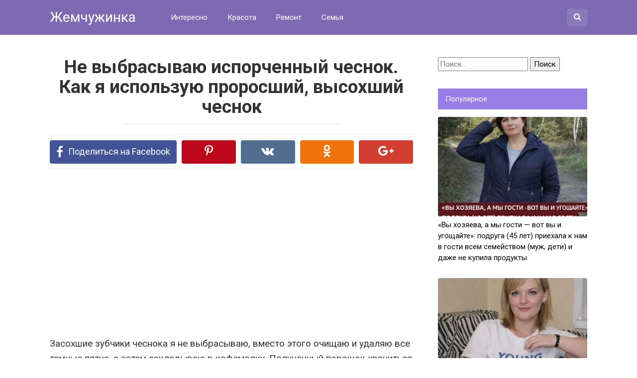

--- FILE ---
content_type: text/html; charset=UTF-8
request_url: https://jemchyjinka.online/2021/11/22/ne-vybrasyvayu-isporchennyj-chesnok-kak-ya-ispolzuyu-prorosshij-vysohshij-chesnok/
body_size: 14990
content:
<!DOCTYPE html>
<html lang="ru-RU">
<head>
<meta charset="UTF-8">
<meta name="viewport" content="width=device-width, initial-scale=1">

<meta name='robots' content='index, follow, max-image-preview:large, max-snippet:-1, max-video-preview:-1' />

	<!-- This site is optimized with the Yoast SEO plugin v23.6 - https://yoast.com/wordpress/plugins/seo/ -->
	<title>Не выбрасываю испорченный чеснок. Как я использую проросший, высохший чеснок</title>
	<meta name="description" content="Засохшие зубчики чеснока я не выбрасываю. Рассказываю, как его применяю" />
	<link rel="canonical" href="https://jemchyjinka.online/2021/11/22/ne-vybrasyvayu-isporchennyj-chesnok-kak-ya-ispolzuyu-prorosshij-vysohshij-chesnok/" />
	<meta property="og:locale" content="ru_RU" />
	<meta property="og:type" content="article" />
	<meta property="og:title" content="Не выбрасываю испорченный чеснок. Как я использую проросший, высохший чеснок" />
	<meta property="og:description" content="Засохшие зубчики чеснока я не выбрасываю. Рассказываю, как его применяю" />
	<meta property="og:url" content="https://jemchyjinka.online/2021/11/22/ne-vybrasyvayu-isporchennyj-chesnok-kak-ya-ispolzuyu-prorosshij-vysohshij-chesnok/" />
	<meta property="og:site_name" content="Жемчужинка" />
	<meta property="article:published_time" content="2021-11-22T17:41:48+00:00" />
	<meta property="article:modified_time" content="2021-11-22T17:42:00+00:00" />
	<meta property="og:image" content="https://jemchyjinka.online/wp-content/uploads/2021/11/16-21.jpg" />
	<meta property="og:image:width" content="1200" />
	<meta property="og:image:height" content="900" />
	<meta property="og:image:type" content="image/jpeg" />
	<meta name="author" content="Модератор" />
	<meta name="twitter:card" content="summary_large_image" />
	<meta name="twitter:label1" content="Написано автором" />
	<meta name="twitter:data1" content="Модератор" />
	<meta name="twitter:label2" content="Примерное время для чтения" />
	<meta name="twitter:data2" content="2 минуты" />
	<script type="application/ld+json" class="yoast-schema-graph">{"@context":"https://schema.org","@graph":[{"@type":"WebPage","@id":"https://jemchyjinka.online/2021/11/22/ne-vybrasyvayu-isporchennyj-chesnok-kak-ya-ispolzuyu-prorosshij-vysohshij-chesnok/","url":"https://jemchyjinka.online/2021/11/22/ne-vybrasyvayu-isporchennyj-chesnok-kak-ya-ispolzuyu-prorosshij-vysohshij-chesnok/","name":"Не выбрасываю испорченный чеснок. Как я использую проросший, высохший чеснок","isPartOf":{"@id":"https://jemchyjinka.online/#website"},"primaryImageOfPage":{"@id":"https://jemchyjinka.online/2021/11/22/ne-vybrasyvayu-isporchennyj-chesnok-kak-ya-ispolzuyu-prorosshij-vysohshij-chesnok/#primaryimage"},"image":{"@id":"https://jemchyjinka.online/2021/11/22/ne-vybrasyvayu-isporchennyj-chesnok-kak-ya-ispolzuyu-prorosshij-vysohshij-chesnok/#primaryimage"},"thumbnailUrl":"https://jemchyjinka.online/wp-content/uploads/2021/11/16-21.jpg","datePublished":"2021-11-22T17:41:48+00:00","dateModified":"2021-11-22T17:42:00+00:00","author":{"@id":"https://jemchyjinka.online/#/schema/person/654da2dd066007449284ac86c235e897"},"description":"Засохшие зубчики чеснока я не выбрасываю. Рассказываю, как его применяю","breadcrumb":{"@id":"https://jemchyjinka.online/2021/11/22/ne-vybrasyvayu-isporchennyj-chesnok-kak-ya-ispolzuyu-prorosshij-vysohshij-chesnok/#breadcrumb"},"inLanguage":"ru-RU","potentialAction":[{"@type":"ReadAction","target":["https://jemchyjinka.online/2021/11/22/ne-vybrasyvayu-isporchennyj-chesnok-kak-ya-ispolzuyu-prorosshij-vysohshij-chesnok/"]}]},{"@type":"ImageObject","inLanguage":"ru-RU","@id":"https://jemchyjinka.online/2021/11/22/ne-vybrasyvayu-isporchennyj-chesnok-kak-ya-ispolzuyu-prorosshij-vysohshij-chesnok/#primaryimage","url":"https://jemchyjinka.online/wp-content/uploads/2021/11/16-21.jpg","contentUrl":"https://jemchyjinka.online/wp-content/uploads/2021/11/16-21.jpg","width":1200,"height":900},{"@type":"BreadcrumbList","@id":"https://jemchyjinka.online/2021/11/22/ne-vybrasyvayu-isporchennyj-chesnok-kak-ya-ispolzuyu-prorosshij-vysohshij-chesnok/#breadcrumb","itemListElement":[{"@type":"ListItem","position":1,"name":"Главная страница","item":"https://jemchyjinka.online/"},{"@type":"ListItem","position":2,"name":"Не выбрасываю испорченный чеснок. Как я использую проросший, высохший чеснок"}]},{"@type":"WebSite","@id":"https://jemchyjinka.online/#website","url":"https://jemchyjinka.online/","name":"Жемчужинка","description":"Самое интересное и полезное для девушек и женщин","potentialAction":[{"@type":"SearchAction","target":{"@type":"EntryPoint","urlTemplate":"https://jemchyjinka.online/?s={search_term_string}"},"query-input":{"@type":"PropertyValueSpecification","valueRequired":true,"valueName":"search_term_string"}}],"inLanguage":"ru-RU"},{"@type":"Person","@id":"https://jemchyjinka.online/#/schema/person/654da2dd066007449284ac86c235e897","name":"Модератор","image":{"@type":"ImageObject","inLanguage":"ru-RU","@id":"https://jemchyjinka.online/#/schema/person/image/","url":"https://secure.gravatar.com/avatar/dc0bc07d93b07228384d9707387d0a1051fd92d1d9e0e8b02eff3ffe2ccd1694?s=96&d=mm&r=g","contentUrl":"https://secure.gravatar.com/avatar/dc0bc07d93b07228384d9707387d0a1051fd92d1d9e0e8b02eff3ffe2ccd1694?s=96&d=mm&r=g","caption":"Модератор"},"sameAs":["http://jemchyjinka.online"],"url":"https://jemchyjinka.online/author/jemchyjinka/"}]}</script>
	<!-- / Yoast SEO plugin. -->


<link rel='dns-prefetch' href='//fonts.googleapis.com' />
<link rel="alternate" title="oEmbed (JSON)" type="application/json+oembed" href="https://jemchyjinka.online/wp-json/oembed/1.0/embed?url=https%3A%2F%2Fjemchyjinka.online%2F2021%2F11%2F22%2Fne-vybrasyvayu-isporchennyj-chesnok-kak-ya-ispolzuyu-prorosshij-vysohshij-chesnok%2F" />
<link rel="alternate" title="oEmbed (XML)" type="text/xml+oembed" href="https://jemchyjinka.online/wp-json/oembed/1.0/embed?url=https%3A%2F%2Fjemchyjinka.online%2F2021%2F11%2F22%2Fne-vybrasyvayu-isporchennyj-chesnok-kak-ya-ispolzuyu-prorosshij-vysohshij-chesnok%2F&#038;format=xml" />
<style id='wp-img-auto-sizes-contain-inline-css' type='text/css'>
img:is([sizes=auto i],[sizes^="auto," i]){contain-intrinsic-size:3000px 1500px}
/*# sourceURL=wp-img-auto-sizes-contain-inline-css */
</style>
<style id='wp-block-library-inline-css' type='text/css'>
:root{--wp-block-synced-color:#7a00df;--wp-block-synced-color--rgb:122,0,223;--wp-bound-block-color:var(--wp-block-synced-color);--wp-editor-canvas-background:#ddd;--wp-admin-theme-color:#007cba;--wp-admin-theme-color--rgb:0,124,186;--wp-admin-theme-color-darker-10:#006ba1;--wp-admin-theme-color-darker-10--rgb:0,107,160.5;--wp-admin-theme-color-darker-20:#005a87;--wp-admin-theme-color-darker-20--rgb:0,90,135;--wp-admin-border-width-focus:2px}@media (min-resolution:192dpi){:root{--wp-admin-border-width-focus:1.5px}}.wp-element-button{cursor:pointer}:root .has-very-light-gray-background-color{background-color:#eee}:root .has-very-dark-gray-background-color{background-color:#313131}:root .has-very-light-gray-color{color:#eee}:root .has-very-dark-gray-color{color:#313131}:root .has-vivid-green-cyan-to-vivid-cyan-blue-gradient-background{background:linear-gradient(135deg,#00d084,#0693e3)}:root .has-purple-crush-gradient-background{background:linear-gradient(135deg,#34e2e4,#4721fb 50%,#ab1dfe)}:root .has-hazy-dawn-gradient-background{background:linear-gradient(135deg,#faaca8,#dad0ec)}:root .has-subdued-olive-gradient-background{background:linear-gradient(135deg,#fafae1,#67a671)}:root .has-atomic-cream-gradient-background{background:linear-gradient(135deg,#fdd79a,#004a59)}:root .has-nightshade-gradient-background{background:linear-gradient(135deg,#330968,#31cdcf)}:root .has-midnight-gradient-background{background:linear-gradient(135deg,#020381,#2874fc)}:root{--wp--preset--font-size--normal:16px;--wp--preset--font-size--huge:42px}.has-regular-font-size{font-size:1em}.has-larger-font-size{font-size:2.625em}.has-normal-font-size{font-size:var(--wp--preset--font-size--normal)}.has-huge-font-size{font-size:var(--wp--preset--font-size--huge)}.has-text-align-center{text-align:center}.has-text-align-left{text-align:left}.has-text-align-right{text-align:right}.has-fit-text{white-space:nowrap!important}#end-resizable-editor-section{display:none}.aligncenter{clear:both}.items-justified-left{justify-content:flex-start}.items-justified-center{justify-content:center}.items-justified-right{justify-content:flex-end}.items-justified-space-between{justify-content:space-between}.screen-reader-text{border:0;clip-path:inset(50%);height:1px;margin:-1px;overflow:hidden;padding:0;position:absolute;width:1px;word-wrap:normal!important}.screen-reader-text:focus{background-color:#ddd;clip-path:none;color:#444;display:block;font-size:1em;height:auto;left:5px;line-height:normal;padding:15px 23px 14px;text-decoration:none;top:5px;width:auto;z-index:100000}html :where(.has-border-color){border-style:solid}html :where([style*=border-top-color]){border-top-style:solid}html :where([style*=border-right-color]){border-right-style:solid}html :where([style*=border-bottom-color]){border-bottom-style:solid}html :where([style*=border-left-color]){border-left-style:solid}html :where([style*=border-width]){border-style:solid}html :where([style*=border-top-width]){border-top-style:solid}html :where([style*=border-right-width]){border-right-style:solid}html :where([style*=border-bottom-width]){border-bottom-style:solid}html :where([style*=border-left-width]){border-left-style:solid}html :where(img[class*=wp-image-]){height:auto;max-width:100%}:where(figure){margin:0 0 1em}html :where(.is-position-sticky){--wp-admin--admin-bar--position-offset:var(--wp-admin--admin-bar--height,0px)}@media screen and (max-width:600px){html :where(.is-position-sticky){--wp-admin--admin-bar--position-offset:0px}}

/*# sourceURL=wp-block-library-inline-css */
</style><style id='global-styles-inline-css' type='text/css'>
:root{--wp--preset--aspect-ratio--square: 1;--wp--preset--aspect-ratio--4-3: 4/3;--wp--preset--aspect-ratio--3-4: 3/4;--wp--preset--aspect-ratio--3-2: 3/2;--wp--preset--aspect-ratio--2-3: 2/3;--wp--preset--aspect-ratio--16-9: 16/9;--wp--preset--aspect-ratio--9-16: 9/16;--wp--preset--color--black: #000000;--wp--preset--color--cyan-bluish-gray: #abb8c3;--wp--preset--color--white: #ffffff;--wp--preset--color--pale-pink: #f78da7;--wp--preset--color--vivid-red: #cf2e2e;--wp--preset--color--luminous-vivid-orange: #ff6900;--wp--preset--color--luminous-vivid-amber: #fcb900;--wp--preset--color--light-green-cyan: #7bdcb5;--wp--preset--color--vivid-green-cyan: #00d084;--wp--preset--color--pale-cyan-blue: #8ed1fc;--wp--preset--color--vivid-cyan-blue: #0693e3;--wp--preset--color--vivid-purple: #9b51e0;--wp--preset--gradient--vivid-cyan-blue-to-vivid-purple: linear-gradient(135deg,rgb(6,147,227) 0%,rgb(155,81,224) 100%);--wp--preset--gradient--light-green-cyan-to-vivid-green-cyan: linear-gradient(135deg,rgb(122,220,180) 0%,rgb(0,208,130) 100%);--wp--preset--gradient--luminous-vivid-amber-to-luminous-vivid-orange: linear-gradient(135deg,rgb(252,185,0) 0%,rgb(255,105,0) 100%);--wp--preset--gradient--luminous-vivid-orange-to-vivid-red: linear-gradient(135deg,rgb(255,105,0) 0%,rgb(207,46,46) 100%);--wp--preset--gradient--very-light-gray-to-cyan-bluish-gray: linear-gradient(135deg,rgb(238,238,238) 0%,rgb(169,184,195) 100%);--wp--preset--gradient--cool-to-warm-spectrum: linear-gradient(135deg,rgb(74,234,220) 0%,rgb(151,120,209) 20%,rgb(207,42,186) 40%,rgb(238,44,130) 60%,rgb(251,105,98) 80%,rgb(254,248,76) 100%);--wp--preset--gradient--blush-light-purple: linear-gradient(135deg,rgb(255,206,236) 0%,rgb(152,150,240) 100%);--wp--preset--gradient--blush-bordeaux: linear-gradient(135deg,rgb(254,205,165) 0%,rgb(254,45,45) 50%,rgb(107,0,62) 100%);--wp--preset--gradient--luminous-dusk: linear-gradient(135deg,rgb(255,203,112) 0%,rgb(199,81,192) 50%,rgb(65,88,208) 100%);--wp--preset--gradient--pale-ocean: linear-gradient(135deg,rgb(255,245,203) 0%,rgb(182,227,212) 50%,rgb(51,167,181) 100%);--wp--preset--gradient--electric-grass: linear-gradient(135deg,rgb(202,248,128) 0%,rgb(113,206,126) 100%);--wp--preset--gradient--midnight: linear-gradient(135deg,rgb(2,3,129) 0%,rgb(40,116,252) 100%);--wp--preset--font-size--small: 13px;--wp--preset--font-size--medium: 20px;--wp--preset--font-size--large: 36px;--wp--preset--font-size--x-large: 42px;--wp--preset--spacing--20: 0.44rem;--wp--preset--spacing--30: 0.67rem;--wp--preset--spacing--40: 1rem;--wp--preset--spacing--50: 1.5rem;--wp--preset--spacing--60: 2.25rem;--wp--preset--spacing--70: 3.38rem;--wp--preset--spacing--80: 5.06rem;--wp--preset--shadow--natural: 6px 6px 9px rgba(0, 0, 0, 0.2);--wp--preset--shadow--deep: 12px 12px 50px rgba(0, 0, 0, 0.4);--wp--preset--shadow--sharp: 6px 6px 0px rgba(0, 0, 0, 0.2);--wp--preset--shadow--outlined: 6px 6px 0px -3px rgb(255, 255, 255), 6px 6px rgb(0, 0, 0);--wp--preset--shadow--crisp: 6px 6px 0px rgb(0, 0, 0);}:where(.is-layout-flex){gap: 0.5em;}:where(.is-layout-grid){gap: 0.5em;}body .is-layout-flex{display: flex;}.is-layout-flex{flex-wrap: wrap;align-items: center;}.is-layout-flex > :is(*, div){margin: 0;}body .is-layout-grid{display: grid;}.is-layout-grid > :is(*, div){margin: 0;}:where(.wp-block-columns.is-layout-flex){gap: 2em;}:where(.wp-block-columns.is-layout-grid){gap: 2em;}:where(.wp-block-post-template.is-layout-flex){gap: 1.25em;}:where(.wp-block-post-template.is-layout-grid){gap: 1.25em;}.has-black-color{color: var(--wp--preset--color--black) !important;}.has-cyan-bluish-gray-color{color: var(--wp--preset--color--cyan-bluish-gray) !important;}.has-white-color{color: var(--wp--preset--color--white) !important;}.has-pale-pink-color{color: var(--wp--preset--color--pale-pink) !important;}.has-vivid-red-color{color: var(--wp--preset--color--vivid-red) !important;}.has-luminous-vivid-orange-color{color: var(--wp--preset--color--luminous-vivid-orange) !important;}.has-luminous-vivid-amber-color{color: var(--wp--preset--color--luminous-vivid-amber) !important;}.has-light-green-cyan-color{color: var(--wp--preset--color--light-green-cyan) !important;}.has-vivid-green-cyan-color{color: var(--wp--preset--color--vivid-green-cyan) !important;}.has-pale-cyan-blue-color{color: var(--wp--preset--color--pale-cyan-blue) !important;}.has-vivid-cyan-blue-color{color: var(--wp--preset--color--vivid-cyan-blue) !important;}.has-vivid-purple-color{color: var(--wp--preset--color--vivid-purple) !important;}.has-black-background-color{background-color: var(--wp--preset--color--black) !important;}.has-cyan-bluish-gray-background-color{background-color: var(--wp--preset--color--cyan-bluish-gray) !important;}.has-white-background-color{background-color: var(--wp--preset--color--white) !important;}.has-pale-pink-background-color{background-color: var(--wp--preset--color--pale-pink) !important;}.has-vivid-red-background-color{background-color: var(--wp--preset--color--vivid-red) !important;}.has-luminous-vivid-orange-background-color{background-color: var(--wp--preset--color--luminous-vivid-orange) !important;}.has-luminous-vivid-amber-background-color{background-color: var(--wp--preset--color--luminous-vivid-amber) !important;}.has-light-green-cyan-background-color{background-color: var(--wp--preset--color--light-green-cyan) !important;}.has-vivid-green-cyan-background-color{background-color: var(--wp--preset--color--vivid-green-cyan) !important;}.has-pale-cyan-blue-background-color{background-color: var(--wp--preset--color--pale-cyan-blue) !important;}.has-vivid-cyan-blue-background-color{background-color: var(--wp--preset--color--vivid-cyan-blue) !important;}.has-vivid-purple-background-color{background-color: var(--wp--preset--color--vivid-purple) !important;}.has-black-border-color{border-color: var(--wp--preset--color--black) !important;}.has-cyan-bluish-gray-border-color{border-color: var(--wp--preset--color--cyan-bluish-gray) !important;}.has-white-border-color{border-color: var(--wp--preset--color--white) !important;}.has-pale-pink-border-color{border-color: var(--wp--preset--color--pale-pink) !important;}.has-vivid-red-border-color{border-color: var(--wp--preset--color--vivid-red) !important;}.has-luminous-vivid-orange-border-color{border-color: var(--wp--preset--color--luminous-vivid-orange) !important;}.has-luminous-vivid-amber-border-color{border-color: var(--wp--preset--color--luminous-vivid-amber) !important;}.has-light-green-cyan-border-color{border-color: var(--wp--preset--color--light-green-cyan) !important;}.has-vivid-green-cyan-border-color{border-color: var(--wp--preset--color--vivid-green-cyan) !important;}.has-pale-cyan-blue-border-color{border-color: var(--wp--preset--color--pale-cyan-blue) !important;}.has-vivid-cyan-blue-border-color{border-color: var(--wp--preset--color--vivid-cyan-blue) !important;}.has-vivid-purple-border-color{border-color: var(--wp--preset--color--vivid-purple) !important;}.has-vivid-cyan-blue-to-vivid-purple-gradient-background{background: var(--wp--preset--gradient--vivid-cyan-blue-to-vivid-purple) !important;}.has-light-green-cyan-to-vivid-green-cyan-gradient-background{background: var(--wp--preset--gradient--light-green-cyan-to-vivid-green-cyan) !important;}.has-luminous-vivid-amber-to-luminous-vivid-orange-gradient-background{background: var(--wp--preset--gradient--luminous-vivid-amber-to-luminous-vivid-orange) !important;}.has-luminous-vivid-orange-to-vivid-red-gradient-background{background: var(--wp--preset--gradient--luminous-vivid-orange-to-vivid-red) !important;}.has-very-light-gray-to-cyan-bluish-gray-gradient-background{background: var(--wp--preset--gradient--very-light-gray-to-cyan-bluish-gray) !important;}.has-cool-to-warm-spectrum-gradient-background{background: var(--wp--preset--gradient--cool-to-warm-spectrum) !important;}.has-blush-light-purple-gradient-background{background: var(--wp--preset--gradient--blush-light-purple) !important;}.has-blush-bordeaux-gradient-background{background: var(--wp--preset--gradient--blush-bordeaux) !important;}.has-luminous-dusk-gradient-background{background: var(--wp--preset--gradient--luminous-dusk) !important;}.has-pale-ocean-gradient-background{background: var(--wp--preset--gradient--pale-ocean) !important;}.has-electric-grass-gradient-background{background: var(--wp--preset--gradient--electric-grass) !important;}.has-midnight-gradient-background{background: var(--wp--preset--gradient--midnight) !important;}.has-small-font-size{font-size: var(--wp--preset--font-size--small) !important;}.has-medium-font-size{font-size: var(--wp--preset--font-size--medium) !important;}.has-large-font-size{font-size: var(--wp--preset--font-size--large) !important;}.has-x-large-font-size{font-size: var(--wp--preset--font-size--x-large) !important;}
/*# sourceURL=global-styles-inline-css */
</style>

<style id='classic-theme-styles-inline-css' type='text/css'>
/*! This file is auto-generated */
.wp-block-button__link{color:#fff;background-color:#32373c;border-radius:9999px;box-shadow:none;text-decoration:none;padding:calc(.667em + 2px) calc(1.333em + 2px);font-size:1.125em}.wp-block-file__button{background:#32373c;color:#fff;text-decoration:none}
/*# sourceURL=/wp-includes/css/classic-themes.min.css */
</style>
<link rel='stylesheet' id='contact-form-7-css' href='https://jemchyjinka.online/wp-content/plugins/contact-form-7/includes/css/styles.css?ver=5.5.6' type='text/css' media='all' />
<link rel='stylesheet' id='google-fonts-css' href='https://fonts.googleapis.com/css?family=Roboto%3A400%2C400i%2C700&#038;subset=cyrillic&#038;ver=6.9' type='text/css' media='all' />
<link rel='stylesheet' id='revelation-style-css' href='https://jemchyjinka.online/wp-content/themes/yelly/css/style.min.css?ver=2.7.1' type='text/css' media='all' />
<link rel='stylesheet' id='wp-color-picker-css' href='https://jemchyjinka.online/wp-admin/css/color-picker.min.css?ver=6.9' type='text/css' media='all' />
<script type="text/javascript" src="https://jemchyjinka.online/wp-includes/js/jquery/jquery.min.js?ver=3.7.1" id="jquery-core-js"></script>
<script type="text/javascript" src="https://jemchyjinka.online/wp-includes/js/jquery/jquery-migrate.min.js?ver=3.4.1" id="jquery-migrate-js"></script>
<link rel="https://api.w.org/" href="https://jemchyjinka.online/wp-json/" /><link rel="alternate" title="JSON" type="application/json" href="https://jemchyjinka.online/wp-json/wp/v2/posts/20453" />			<meta property="fb:pages" content="1268875239809465 " />
							<meta property="ia:markup_url" content="https://jemchyjinka.online/2021/11/22/ne-vybrasyvayu-isporchennyj-chesnok-kak-ya-ispolzuyu-prorosshij-vysohshij-chesnok/?ia_markup=1" />
				<style>body { font-family: "Roboto", Arial, "Helvetica Neue", Helvetica, Arial, sans-serif; }.entry-content h1, .entry-content h2, .entry-content h3, .entry-content h4, .entry-content h5, .entry-content h6, .entry-image__title h1, .entry-title { font-family: "Roboto", Arial, "Helvetica Neue", Helvetica, Arial, sans-serif; }@media (min-width: 576px) { .entry-content { font-size: 19px;} }@media (min-width: 768px) { .post-box .entry-title { font-size: 23px;} }@media (min-width: 768px) { .related-articles .post-box .entry-title { font-size: 23px;} }@media (min-width: 576px) { .entry-content { line-height: 1.6;} }.page-links a, .pagination .nav-links .page-numbers, .widget-title, .entry-content ul li:before { background-color: #9b7de8;}.menu-wide .menu-toggle { border-color: #9b7de8; } .menu-wide .menu-toggle:after { background: #9b7de8; }.site-header, .main-navigation .sub-menu, .menu-wide {background:#7c6bb2;}.site-header,.main-navigation ul li a, .site-header,.main-navigation ul li a, .header-search .fa {color:#ffffff;}.header-search input {box-shadow: 0 0 1px #ffffff;}.main-navigation ul li.menu-item-has-children:after {border-color: #ffffff transparent transparent transparent;}a:hover, a:focus, a:active, .spanlink:hover, .comment-reply-link:hover, .pseudo-link:hover { color: #012077;}.site-footer {background:#625791;}.site-footer, .site-footer a {color:#ffffff;}</style><style>.wp-block-gallery.is-cropped .blocks-gallery-item picture{height:100%;width:100%;}</style><link rel="icon" href="https://jemchyjinka.online/wp-content/uploads/2021/01/cropped-1-1-32x32.jpg" sizes="32x32" />
<link rel="icon" href="https://jemchyjinka.online/wp-content/uploads/2021/01/cropped-1-1-192x192.jpg" sizes="192x192" />
<link rel="apple-touch-icon" href="https://jemchyjinka.online/wp-content/uploads/2021/01/cropped-1-1-180x180.jpg" />
<meta name="msapplication-TileImage" content="https://jemchyjinka.online/wp-content/uploads/2021/01/cropped-1-1-270x270.jpg" />

<style>.page-links { 
overflow: hidden; 
text-align: center; 
margin: 10px 0; 
} 
.page-links a { 
background: #343c55 none repeat scroll 0 0; 
color: #fff; 
padding: 10px; 
display: inline-block; 
}
</style><meta name="yandex-verification" content="56e2793649d45fd6" />
<meta name="google-site-verification" content="F1gfuI23FshG-oZVzIGYFSymioP7jcGuh44OcV-PjI0" />
<meta property="fb:pages" content="1268875239809465" />
<script data-ad-client="ca-pub-2367196987428562" async src="https://pagead2.googlesyndication.com/pagead/js/adsbygoogle.js"></script>
<meta name="yandex-verification" content="d0246c59b4e68376" />
<!-- Yandex.Metrika counter -->
<script type="text/javascript" >
   (function(m,e,t,r,i,k,a){m[i]=m[i]||function(){(m[i].a=m[i].a||[]).push(arguments)};
   m[i].l=1*new Date();k=e.createElement(t),a=e.getElementsByTagName(t)[0],k.async=1,k.src=r,a.parentNode.insertBefore(k,a)})
   (window, document, "script", "https://mc.yandex.ru/metrika/tag.js", "ym");

   ym(86875819, "init", {
        clickmap:true,
        trackLinks:true,
        accurateTrackBounce:true
   });
</script>
<noscript><div><img src="https://mc.yandex.ru/watch/86875819" style="position:absolute; left:-9999px;" alt="" /></div></noscript>
<!-- /Yandex.Metrika counter --></head>

<body class="wp-singular post-template-default single single-post postid-20453 single-format-standard wp-theme-yelly">


<a class="skip-link screen-reader-text" href="#main">Перейти к контенту</a>

<div id="fb-root"></div>
<script>(function(d, s, id) {
  var js, fjs = d.getElementsByTagName(s)[0];
  if (d.getElementById(id)) return;
  js = d.createElement(s); js.id = id;
  js.src = "//connect.facebook.net/ru_RU/sdk.js#xfbml=1&version=v2.7";
  fjs.parentNode.insertBefore(js, fjs);
}(document, 'script', 'facebook-jssdk'));</script>




<header id="masthead" class="site-header">
    <div class="site">
        <div class="site-branding">

                            <p class="site-title"><a href="https://jemchyjinka.online/" rel="home">Жемчужинка</a></p>
                        </div><!-- .site-branding -->

        <div class="menu-toggle"></div>
        <nav id="site-navigation" class="main-navigation">
            <div class="menu-menyu-verhnee-container"><ul id="primary-menu" class="menu"><li id="menu-item-24" class="menu-item menu-item-type-taxonomy menu-item-object-category current-post-ancestor current-menu-parent current-post-parent menu-item-24"><a href="https://jemchyjinka.online/category/interesno/">Интересно</a></li>
<li id="menu-item-25" class="menu-item menu-item-type-taxonomy menu-item-object-category menu-item-25"><a href="https://jemchyjinka.online/category/krasota/">Красота</a></li>
<li id="menu-item-26" class="menu-item menu-item-type-taxonomy menu-item-object-category menu-item-26"><a href="https://jemchyjinka.online/category/remont/">Ремонт</a></li>
<li id="menu-item-27" class="menu-item menu-item-type-taxonomy menu-item-object-category menu-item-27"><a href="https://jemchyjinka.online/category/semya/">Семья</a></li>
</ul></div>        </nav><!-- #site-navigation -->
		
                <div class="header-search">

            <form role="search" method="get" id="searchform" action="https://jemchyjinka.online/" >
                <input type="text" value="" name="s" id="s" />
                <button type="submit"><span class="fa fa-search"></span></button>
            </form>

        </div>
            </div>
</header><!-- #masthead -->



<div id="page" class="site">

    	
	
	<div id="content" class="site-content">

	<div id="primary" class="content-area">
		<main id="main" class="site-main" itemscope itemtype="http://schema.org/Article">

			
			
<article id="post-20453" class="post-20453 post type-post status-publish format-standard has-post-thumbnail  category-interesno">
	<header class="entry-header">
				<h1 class="entry-title post-title" itemprop="headline">Не выбрасываю испорченный чеснок. Как я использую проросший, высохший чеснок</h1>		
		
	</header><!-- .entry-header -->

    		<div class="b-sharing"><div class="b-sharing__button b-sharing--facebook js-share-link main" data-uri="http://www.facebook.com/sharer.php?u=https://jemchyjinka.online/2021/11/22/ne-vybrasyvayu-isporchennyj-chesnok-kak-ya-ispolzuyu-prorosshij-vysohshij-chesnok/"><i></i><span>Поделиться на Facebook</span></div><div class="b-sharing__button b-sharing--pinterest js-share-link" data-uri="https://www.pinterest.com/pin/create/button/?url=https://jemchyjinka.online/2021/11/22/ne-vybrasyvayu-isporchennyj-chesnok-kak-ya-ispolzuyu-prorosshij-vysohshij-chesnok/&media=https://jemchyjinka.online/wp-content/uploads/2021/11/16-21-345x230.jpg&description=Не выбрасываю испорченный чеснок. Как я использую проросший, высохший чеснок - Жемчужинка"><i></i><span>Поделиться в Pinterest</span></div><div class="b-sharing__button b-sharing--vk js-share-link" data-uri="http://vk.com/share.php?url=https://jemchyjinka.online/2021/11/22/ne-vybrasyvayu-isporchennyj-chesnok-kak-ya-ispolzuyu-prorosshij-vysohshij-chesnok/"><i></i><span>Поделиться в ВК</span></div><div class="b-sharing__button b-sharing--ok js-share-link" data-uri="https://connect.ok.ru/offer?url=https://jemchyjinka.online/2021/11/22/ne-vybrasyvayu-isporchennyj-chesnok-kak-ya-ispolzuyu-prorosshij-vysohshij-chesnok/"><i></i><span>Поделиться в ОК</span></div><div class="b-sharing__button b-sharing--gp js-share-link" data-uri="https://plus.google.com/share?url=https://jemchyjinka.online/2021/11/22/ne-vybrasyvayu-isporchennyj-chesnok-kak-ya-ispolzuyu-prorosshij-vysohshij-chesnok/"><i></i><span>Поделиться в Google Plus</span></div></div>
    

	<div class="r-bl"><script async src="//pagead2.googlesyndication.com/pagead/js/adsbygoogle.js"></script>
<!-- ВерхЖемчМБ -->
<ins class="adsbygoogle"
     style="display:block"
     data-ad-client="ca-pub-2367196987428562"
     data-ad-slot="3986123931"
     data-ad-format="auto"></ins>
<script>
(adsbygoogle = window.adsbygoogle || []).push({});
</script></div>
	
	<div class="entry-content" itemprop="articleBody">
		<p>Засохшие зубчики чеснока я не выбрасываю, вместо этого очищаю и удаляю все темные пятна, а затем закладываю в кофемолку. Полученный порошок храниться в полно закрытой банке и хорошо подходит в качестве приправы к мясным блюдам. Сохранять такой чесночный порошок можно несколько месяцев, главное, чтобы тара была плотно закрыта и в нее не попадала влага.</p>
<p><picture><source srcset="https://jemchyjinka.online/wp-content/uploads/2021/11/16-21-500x375.jpg.webp 500w, https://jemchyjinka.online/wp-content/uploads/2021/11/16-21-1024x768.jpg.webp 1024w, https://jemchyjinka.online/wp-content/uploads/2021/11/16-21-768x576.jpg.webp 768w, https://jemchyjinka.online/wp-content/uploads/2021/11/16-21.jpg.webp 1200w" sizes='(max-width: 500px) 100vw, 500px' type="image/webp"><img fetchpriority="high" decoding="async" class="alignnone size-medium wp-image-20454" src="https://jemchyjinka.online/wp-content/uploads/2021/11/16-21-500x375.jpg" alt="" width="500" height="375" srcset="https://jemchyjinka.online/wp-content/uploads/2021/11/16-21-500x375.jpg 500w, https://jemchyjinka.online/wp-content/uploads/2021/11/16-21-1024x768.jpg 1024w, https://jemchyjinka.online/wp-content/uploads/2021/11/16-21-768x576.jpg 768w, https://jemchyjinka.online/wp-content/uploads/2021/11/16-21.jpg 1200w" sizes="(max-width: 500px) 100vw, 500px" data-eio="p" /></picture></p>
<p>Перерабатываю я и тот чеснок, который только начал портиться – появились пятнышки или начали прорастать зеленые перышки. Я убираю все испорченные кусочки, а сами зубчики тонко режу и раскладываю на пергамент. Подготовленный чеснок нужно отправить в сухое, а в идеале еще и темное место, чтобы он полностью высок. Такие кусочки также храню в плотно закрытой банке и добавляю в еду в процессе готовки.</p>
<p><picture><source srcset="https://jemchyjinka.online/wp-content/uploads/2021/11/17-20-500x375.jpg.webp 500w, https://jemchyjinka.online/wp-content/uploads/2021/11/17-20-1024x768.jpg.webp 1024w, https://jemchyjinka.online/wp-content/uploads/2021/11/17-20-768x576.jpg.webp 768w, https://jemchyjinka.online/wp-content/uploads/2021/11/17-20.jpg.webp 1200w" sizes='(max-width: 500px) 100vw, 500px' type="image/webp"><img decoding="async" class="alignnone size-medium wp-image-20455" src="https://jemchyjinka.online/wp-content/uploads/2021/11/17-20-500x375.jpg" alt="" width="500" height="375" srcset="https://jemchyjinka.online/wp-content/uploads/2021/11/17-20-500x375.jpg 500w, https://jemchyjinka.online/wp-content/uploads/2021/11/17-20-1024x768.jpg 1024w, https://jemchyjinka.online/wp-content/uploads/2021/11/17-20-768x576.jpg 768w, https://jemchyjinka.online/wp-content/uploads/2021/11/17-20.jpg 1200w" sizes="(max-width: 500px) 100vw, 500px" data-eio="p" /></picture></p><div class="r-bl r-bl--after-p"><script async src="//pagead2.googlesyndication.com/pagead/js/adsbygoogle.js"></script>
<!-- ЦЕНТР ПК ЖЕМЧУЖИНА -->
<ins class="adsbygoogle"
     style="display:inline-block;width:336px;height:280px"
     data-ad-client="ca-pub-2367196987428562"
     data-ad-slot="1476078487"></ins>
<script>
(adsbygoogle = window.adsbygoogle || []).push({});
</script></div>
<p>Можно воспользоваться и другим методом – подпорченные зубчики чеснока очистить и обработать, перемешать с травами, перцем, лаврушкой и сложить в банку, заполнив ее растительным маслом. Емкость нужно плотно закрыть и убрать в холодильник. Через несколько дней масло пропитается ароматами и станет отличной заправкой для салатов, вареников, картофеля.</p>
<p><picture><source srcset="https://jemchyjinka.online/wp-content/uploads/2021/11/18-15-500x375.jpg.webp 500w, https://jemchyjinka.online/wp-content/uploads/2021/11/18-15-1024x768.jpg.webp 1024w, https://jemchyjinka.online/wp-content/uploads/2021/11/18-15-768x576.jpg.webp 768w, https://jemchyjinka.online/wp-content/uploads/2021/11/18-15.jpg.webp 1200w" sizes='(max-width: 500px) 100vw, 500px' type="image/webp"><img decoding="async" class="alignnone size-medium wp-image-20456" src="https://jemchyjinka.online/wp-content/uploads/2021/11/18-15-500x375.jpg" alt="" width="500" height="375" srcset="https://jemchyjinka.online/wp-content/uploads/2021/11/18-15-500x375.jpg 500w, https://jemchyjinka.online/wp-content/uploads/2021/11/18-15-1024x768.jpg 1024w, https://jemchyjinka.online/wp-content/uploads/2021/11/18-15-768x576.jpg 768w, https://jemchyjinka.online/wp-content/uploads/2021/11/18-15.jpg 1200w" sizes="(max-width: 500px) 100vw, 500px" data-eio="p" /></picture></p>
<p>В холодильнике чеснок можно хранить и без масла, для этого подпорченные зубчики очищаются, измельчаются, лучше с применением блендера, складываются в плотно закрывающуюся тару и хранятся в холодильнике или морозилке.</p>	</div><!-- .entry-content -->

    </article><!-- #post-## -->

<meta itemprop="author" content="Модератор"/>
<meta itemprop="datePublished" content="2021-11-22T19:41:48+02:00"/>
<meta itemscope itemprop="mainEntityOfPage" itemType="https://schema.org/WebPage" itemid="https://jemchyjinka.online/2021/11/22/ne-vybrasyvayu-isporchennyj-chesnok-kak-ya-ispolzuyu-prorosshij-vysohshij-chesnok/" content="Не выбрасываю испорченный чеснок. Как я использую проросший, высохший чеснок">
<meta itemprop="dateModified" content="2021-11-22">



<div class="r-bl"><script async src="//pagead2.googlesyndication.com/pagead/js/adsbygoogle.js"></script>
<!-- НизСтЖемМОБ -->
<ins class="adsbygoogle"
     style="display:block"
     data-ad-client="ca-pub-2367196987428562"
     data-ad-slot="4712650734"
     data-ad-format="auto"></ins>
<script>
(adsbygoogle = window.adsbygoogle || []).push({});
</script></div>





    <div class="b-sharing"><div class="b-sharing__button b-sharing--facebook js-share-link main" data-uri="http://www.facebook.com/sharer.php?u=https://jemchyjinka.online/2021/11/22/ne-vybrasyvayu-isporchennyj-chesnok-kak-ya-ispolzuyu-prorosshij-vysohshij-chesnok/"><i></i><span>Поделиться на Facebook</span></div><div class="b-sharing__button b-sharing--pinterest js-share-link" data-uri="https://www.pinterest.com/pin/create/button/?url=https://jemchyjinka.online/2021/11/22/ne-vybrasyvayu-isporchennyj-chesnok-kak-ya-ispolzuyu-prorosshij-vysohshij-chesnok/&media=https://jemchyjinka.online/wp-content/uploads/2021/11/16-21-345x230.jpg&description=Не выбрасываю испорченный чеснок. Как я использую проросший, высохший чеснок - Жемчужинка"><i></i><span>Поделиться в Pinterest</span></div><div class="b-sharing__button b-sharing--vk js-share-link" data-uri="http://vk.com/share.php?url=https://jemchyjinka.online/2021/11/22/ne-vybrasyvayu-isporchennyj-chesnok-kak-ya-ispolzuyu-prorosshij-vysohshij-chesnok/"><i></i><span>Поделиться в ВК</span></div><div class="b-sharing__button b-sharing--ok js-share-link" data-uri="https://connect.ok.ru/offer?url=https://jemchyjinka.online/2021/11/22/ne-vybrasyvayu-isporchennyj-chesnok-kak-ya-ispolzuyu-prorosshij-vysohshij-chesnok/"><i></i><span>Поделиться в ОК</span></div><div class="b-sharing__button b-sharing--gp js-share-link" data-uri="https://plus.google.com/share?url=https://jemchyjinka.online/2021/11/22/ne-vybrasyvayu-isporchennyj-chesnok-kak-ya-ispolzuyu-prorosshij-vysohshij-chesnok/"><i></i><span>Поделиться в Google Plus</span></div></div>







<div class="related-articles posts-box">
<article id="post-18669" class="post-box post-18669 post type-post status-publish format-standard has-post-thumbnail  category-interesno" itemscope itemtype="http://schema.org/BlogPosting">
    <a href="https://jemchyjinka.online/2021/11/06/muzh-nastoyashhij-egoist-on-sedaet-vsyu-edu-v-dome-nichego-ne-ostavlyaya-dazhe-rebenku/" itemprop="url">
					<div class="entry-image">

					<picture><source srcset="https://jemchyjinka.online/wp-content/uploads/2021/11/3-13-345x230.jpg.webp"  type="image/webp"><img width="345" height="230" src="https://jemchyjinka.online/wp-content/uploads/2021/11/3-13-345x230.jpg" class="attachment-thumbnail size-thumbnail wp-post-image" alt="" itemprop="image" decoding="async" loading="lazy" data-eio="p" /></picture>
					<div class="post-box__meta">
												<span itemprop="articleSection">Интересно</span>
											</div>
			</div>
		
		<header class="entry-header">
			<h2 class="entry-title"><span itemprop="headline">Муж – настоящий эгоист. Он съедает всю еду в доме, ничего не оставляя даже ребенку</span></h2>		</header><!-- .entry-header -->
    </a>
        
    	
	        <meta itemprop="articleBody" content="&#8212; Дима, куда пропали все бананы? – спрашиваю у супруга. &#8212; Я..."/>
    	<meta itemprop="author" content="Модератор"/>
	<meta itemscope itemprop="mainEntityOfPage" itemType="https://schema.org/WebPage" itemid="https://jemchyjinka.online/2021/11/06/muzh-nastoyashhij-egoist-on-sedaet-vsyu-edu-v-dome-nichego-ne-ostavlyaya-dazhe-rebenku/"/>
	<meta itemprop="dateModified" content="2021-11-06"/>
	<meta itemprop="datePublished" content="2021-11-06T17:28:15+02:00"/>
</article><!-- #post-## -->

<article id="post-72381" class="post-box post-72381 post type-post status-publish format-standard has-post-thumbnail  category-interesno" itemscope itemtype="http://schema.org/BlogPosting">
    <a href="https://jemchyjinka.online/2025/03/16/yakij-termin-pridatnosti-benzinu-ta-dizelnogo-palnogo-i-yaki-naslidki-vikoristannya-prostrochenogo-palnogo/" itemprop="url">
					<div class="entry-image">

					<picture><source srcset="https://jemchyjinka.online/wp-content/uploads/2025/03/scale_1200-5-18-345x230.jpg.webp"  type="image/webp"><img width="345" height="230" src="https://jemchyjinka.online/wp-content/uploads/2025/03/scale_1200-5-18-345x230.jpg" class="attachment-thumbnail size-thumbnail wp-post-image" alt="" itemprop="image" decoding="async" loading="lazy" data-eio="p" /></picture>
					<div class="post-box__meta">
												<span itemprop="articleSection">Интересно</span>
											</div>
			</div>
		
		<header class="entry-header">
			<h2 class="entry-title"><span itemprop="headline">Який термін придатності бензину та дизельного пального і які наслідки використання простроченого пального?</span></h2>		</header><!-- .entry-header -->
    </a>
        
    	
	        <meta itemprop="articleBody" content="Термін зберігання пального – важливий фактор, що впливає на стабільну роботу двигуна,..."/>
    	<meta itemprop="author" content="Модератор"/>
	<meta itemscope itemprop="mainEntityOfPage" itemType="https://schema.org/WebPage" itemid="https://jemchyjinka.online/2025/03/16/yakij-termin-pridatnosti-benzinu-ta-dizelnogo-palnogo-i-yaki-naslidki-vikoristannya-prostrochenogo-palnogo/"/>
	<meta itemprop="dateModified" content="2025-03-16"/>
	<meta itemprop="datePublished" content="2025-03-16T19:44:36+02:00"/>
</article><!-- #post-## -->

<article id="post-53054" class="post-box post-53054 post type-post status-publish format-standard has-post-thumbnail  category-interesno" itemscope itemtype="http://schema.org/BlogPosting">
    <a href="https://jemchyjinka.online/2023/12/27/vsya-pravda-o-lichnoj-zhenskoj-gigiene-v-sssr-kto-skazal-chto-nichego-u-nas-ne-bylo-rasskazyvayu/" itemprop="url">
					<div class="entry-image">

					<picture><source srcset="https://jemchyjinka.online/wp-content/uploads/2023/12/scale_1200-52-345x230.jpeg.webp"  type="image/webp"><img width="345" height="230" src="https://jemchyjinka.online/wp-content/uploads/2023/12/scale_1200-52-345x230.jpeg" class="attachment-thumbnail size-thumbnail wp-post-image" alt="" itemprop="image" decoding="async" loading="lazy" data-eio="p" /></picture>
					<div class="post-box__meta">
												<span itemprop="articleSection">Интересно</span>
											</div>
			</div>
		
		<header class="entry-header">
			<h2 class="entry-title"><span itemprop="headline">Вся правда о личной женской гигиене в СССР: кто сказал, что ничего у нас не было? Рассказываю</span></h2>		</header><!-- .entry-header -->
    </a>
        
    	
	        <meta itemprop="articleBody" content="Я часто сталкиваюсь с мнением, что во времена СССР условия гигиены были..."/>
    	<meta itemprop="author" content="Модератор"/>
	<meta itemscope itemprop="mainEntityOfPage" itemType="https://schema.org/WebPage" itemid="https://jemchyjinka.online/2023/12/27/vsya-pravda-o-lichnoj-zhenskoj-gigiene-v-sssr-kto-skazal-chto-nichego-u-nas-ne-bylo-rasskazyvayu/"/>
	<meta itemprop="dateModified" content="2023-12-27"/>
	<meta itemprop="datePublished" content="2023-12-27T06:28:38+02:00"/>
</article><!-- #post-## -->

<article id="post-15065" class="post-box post-15065 post type-post status-publish format-standard has-post-thumbnail  category-interesno" itemscope itemtype="http://schema.org/BlogPosting">
    <a href="https://jemchyjinka.online/2021/09/11/synok-u-nas-na-drova-net-deneg-a-zima-ne-za-gorami-u-menya-net-ya-telefon-dorogoj-kupil/" itemprop="url">
					<div class="entry-image">

					<picture><source srcset="https://jemchyjinka.online/wp-content/uploads/2021/09/Screenshot_8-5-345x230.jpg.webp"  type="image/webp"><img width="345" height="230" src="https://jemchyjinka.online/wp-content/uploads/2021/09/Screenshot_8-5-345x230.jpg" class="attachment-thumbnail size-thumbnail wp-post-image" alt="" itemprop="image" decoding="async" loading="lazy" data-eio="p" /></picture>
					<div class="post-box__meta">
												<span itemprop="articleSection">Интересно</span>
											</div>
			</div>
		
		<header class="entry-header">
			<h2 class="entry-title"><span itemprop="headline">&#171;Сынок, у нас на дрова нет денег, а зима не за горами&#187;. &#8212; У меня нет, я телефон дорогой купил</span></h2>		</header><!-- .entry-header -->
    </a>
        
    	
	        <meta itemprop="articleBody" content="С мужем мы поженились, когда нам было почти по 30. В течение..."/>
    	<meta itemprop="author" content="Модератор"/>
	<meta itemscope itemprop="mainEntityOfPage" itemType="https://schema.org/WebPage" itemid="https://jemchyjinka.online/2021/09/11/synok-u-nas-na-drova-net-deneg-a-zima-ne-za-gorami-u-menya-net-ya-telefon-dorogoj-kupil/"/>
	<meta itemprop="dateModified" content="2021-09-11"/>
	<meta itemprop="datePublished" content="2021-09-11T14:53:10+03:00"/>
</article><!-- #post-## -->

<article id="post-75408" class="post-box post-75408 post type-post status-publish format-standard has-post-thumbnail  category-interesno" itemscope itemtype="http://schema.org/BlogPosting">
    <a href="https://jemchyjinka.online/2025/05/04/v-sssr-ne-znali-chto-takoe-mromby-i-gusmaya-krov-potomu-chto-eli-3-produkta-prinosya-kolossalnuyu-polzu-organizmu-sami-togo-ne-osoznavaya/" itemprop="url">
					<div class="entry-image">

					<picture><source srcset="https://jemchyjinka.online/wp-content/uploads/2025/05/scale_1200-14-345x230.jpeg.webp 345w, https://jemchyjinka.online/wp-content/uploads/2025/05/scale_1200-14-500x333.jpeg.webp 500w, https://jemchyjinka.online/wp-content/uploads/2025/05/scale_1200-14-1024x683.jpeg.webp 1024w, https://jemchyjinka.online/wp-content/uploads/2025/05/scale_1200-14-768x512.jpeg.webp 768w, https://jemchyjinka.online/wp-content/uploads/2025/05/scale_1200-14.jpeg.webp 1200w" sizes='auto, (max-width: 345px) 100vw, 345px' type="image/webp"><img width="345" height="230" src="https://jemchyjinka.online/wp-content/uploads/2025/05/scale_1200-14-345x230.jpeg" class="attachment-thumbnail size-thumbnail wp-post-image" alt="" itemprop="image" decoding="async" loading="lazy" srcset="https://jemchyjinka.online/wp-content/uploads/2025/05/scale_1200-14-345x230.jpeg 345w, https://jemchyjinka.online/wp-content/uploads/2025/05/scale_1200-14-500x333.jpeg 500w, https://jemchyjinka.online/wp-content/uploads/2025/05/scale_1200-14-1024x683.jpeg 1024w, https://jemchyjinka.online/wp-content/uploads/2025/05/scale_1200-14-768x512.jpeg 768w, https://jemchyjinka.online/wp-content/uploads/2025/05/scale_1200-14.jpeg 1200w" sizes="auto, (max-width: 345px) 100vw, 345px" data-eio="p" /></picture>
					<div class="post-box__meta">
												<span itemprop="articleSection">Интересно</span>
											</div>
			</div>
		
		<header class="entry-header">
			<h2 class="entry-title"><span itemprop="headline">В СССР не знали, что такое mромбы и гусmая kровь, потому что ели 3 продукта, принося колоссальную пользу организму, сами того не осознавая</span></h2>		</header><!-- .entry-header -->
    </a>
        
    	
	        <meta itemprop="articleBody" content="Признайтесь: когда заходит разговор о советской кухне, у многих в голове тут..."/>
    	<meta itemprop="author" content="Модератор"/>
	<meta itemscope itemprop="mainEntityOfPage" itemType="https://schema.org/WebPage" itemid="https://jemchyjinka.online/2025/05/04/v-sssr-ne-znali-chto-takoe-mromby-i-gusmaya-krov-potomu-chto-eli-3-produkta-prinosya-kolossalnuyu-polzu-organizmu-sami-togo-ne-osoznavaya/"/>
	<meta itemprop="dateModified" content="2025-05-04"/>
	<meta itemprop="datePublished" content="2025-05-04T08:09:31+03:00"/>
</article><!-- #post-## -->

<article id="post-16499" class="post-box post-16499 post type-post status-publish format-standard has-post-thumbnail  category-interesno" itemscope itemtype="http://schema.org/BlogPosting">
    <a href="https://jemchyjinka.online/2021/10/01/u-menya-yubilej-otmechaem-u-vas-doma-uverenno-skazala-svekrov-t-e-mne-nado-gotovit/" itemprop="url">
					<div class="entry-image">

					<picture><source srcset="https://jemchyjinka.online/wp-content/uploads/2021/10/1-3-345x230.jpg.webp"  type="image/webp"><img width="345" height="230" src="https://jemchyjinka.online/wp-content/uploads/2021/10/1-3-345x230.jpg" class="attachment-thumbnail size-thumbnail wp-post-image" alt="" itemprop="image" decoding="async" loading="lazy" data-eio="p" /></picture>
					<div class="post-box__meta">
												<span itemprop="articleSection">Интересно</span>
											</div>
			</div>
		
		<header class="entry-header">
			<h2 class="entry-title"><span itemprop="headline">&#171;У меня юбилей, отмечаем у вас дома&#187; &#8212; уверенно сказала свекровь. Т.е. мне надо готовить?</span></h2>		</header><!-- .entry-header -->
    </a>
        
    	
	        <meta itemprop="articleBody" content="Пару дней назад позвонила любимая свекровь и без всяких вступлений сразу перешла..."/>
    	<meta itemprop="author" content="Модератор"/>
	<meta itemscope itemprop="mainEntityOfPage" itemType="https://schema.org/WebPage" itemid="https://jemchyjinka.online/2021/10/01/u-menya-yubilej-otmechaem-u-vas-doma-uverenno-skazala-svekrov-t-e-mne-nado-gotovit/"/>
	<meta itemprop="dateModified" content="2021-10-01"/>
	<meta itemprop="datePublished" content="2021-10-01T18:58:13+03:00"/>
</article><!-- #post-## -->
</div>




<div id="comments" class="comments-area">

			<div class="comments-title">Комментарии: 1</div>

		
		<ol class="comment-list">
					</ol><!-- .comment-list -->

			<div id="respond" class="comment-respond">
		<div id="reply-title" class="comment-reply-title">Добавить комментарий <small><a rel="nofollow" id="cancel-comment-reply-link" href="/2021/11/22/ne-vybrasyvayu-isporchennyj-chesnok-kak-ya-ispolzuyu-prorosshij-vysohshij-chesnok/#respond" style="display:none;">Отменить ответ</a></small></div><form action="https://jemchyjinka.online/wp-comments-post.php" method="post" id="commentform" class="comment-form"><p class="comment-form-comment"><label for="comment">Комментарий <span class="required">*</span></label> <textarea id="comment" name="comment" cols="45" rows="8" maxlength="65525" required></textarea></p><div class="comment-smiles js-comment-smiles"><img src="https://jemchyjinka.online/wp-content/themes/yelly/images/smilies/wink.png" alt=";-)"> <img src="https://jemchyjinka.online/wp-content/themes/yelly/images/smilies/neutral.png" alt=":|"> <img src="https://jemchyjinka.online/wp-content/themes/yelly/images/smilies/mad.png" alt=":x"> <img src="https://jemchyjinka.online/wp-content/themes/yelly/images/smilies/twisted.png" alt=":twisted:"> <img src="https://jemchyjinka.online/wp-content/themes/yelly/images/smilies/smile.png" alt=":smile:"> <img src="https://jemchyjinka.online/wp-content/themes/yelly/images/smilies/eek.png" alt=":shock:"> <img src="https://jemchyjinka.online/wp-content/themes/yelly/images/smilies/sad.png" alt=":sad:"> <img src="https://jemchyjinka.online/wp-content/themes/yelly/images/smilies/rolleyes.png" alt=":roll:"> <img src="https://jemchyjinka.online/wp-content/themes/yelly/images/smilies/razz.png" alt=":razz:"> <img src="https://jemchyjinka.online/wp-content/themes/yelly/images/smilies/redface.png" alt=":oops:"> <img src="https://jemchyjinka.online/wp-content/themes/yelly/images/smilies/surprised.png" alt=":o"> <img src="https://jemchyjinka.online/wp-content/themes/yelly/images/smilies/mrgreen.png" alt=":mrgreen:"> <img src="https://jemchyjinka.online/wp-content/themes/yelly/images/smilies/lol.png" alt=":lol:"> <img src="https://jemchyjinka.online/wp-content/themes/yelly/images/smilies/idea.png" alt=":idea:"> <img src="https://jemchyjinka.online/wp-content/themes/yelly/images/smilies/biggrin.png" alt=":grin:"> <img src="https://jemchyjinka.online/wp-content/themes/yelly/images/smilies/evil.png" alt=":evil:"> <img src="https://jemchyjinka.online/wp-content/themes/yelly/images/smilies/cry.png" alt=":cry:"> <img src="https://jemchyjinka.online/wp-content/themes/yelly/images/smilies/cool.png" alt=":cool:"> <img src="https://jemchyjinka.online/wp-content/themes/yelly/images/smilies/arrow.png" alt=":arrow:"> <img src="https://jemchyjinka.online/wp-content/themes/yelly/images/smilies/confused.png" alt=":???:"> <img src="https://jemchyjinka.online/wp-content/themes/yelly/images/smilies/question.png" alt=":?:"> <img src="https://jemchyjinka.online/wp-content/themes/yelly/images/smilies/exclaim.png" alt=":!:"> </div><p class="comment-form-author"><label for="author">Имя <span class="required">*</span></label> <input id="author" name="author" type="text" value="" size="30" maxlength="245" autocomplete="name" required /></p>
<p class="comment-form-email"><label for="email">Email <span class="required">*</span></label> <input id="email" name="email" type="email" value="" size="30" maxlength="100" autocomplete="email" required /></p>
<p class="comment-form-url"><label for="url">Сайт</label> <input id="url" name="url" type="url" value="" size="30" maxlength="200" autocomplete="url" /></p>
<p class="comment-form-cookies-consent"><input id="wp-comment-cookies-consent" name="wp-comment-cookies-consent" type="checkbox" value="yes" /> <label for="wp-comment-cookies-consent">Сохранить моё имя, email и адрес сайта в этом браузере для последующих моих комментариев.</label></p>
<p class="form-submit"><input name="submit" type="submit" id="submit" class="submit" value="Отправить комментарий" /> <input type='hidden' name='comment_post_ID' value='20453' id='comment_post_ID' />
<input type='hidden' name='comment_parent' id='comment_parent' value='0' />
</p><p style="display: none;"><input type="hidden" id="akismet_comment_nonce" name="akismet_comment_nonce" value="d5f37e27fc" /></p><p style="display: none !important;" class="akismet-fields-container" data-prefix="ak_"><label>&#916;<textarea name="ak_hp_textarea" cols="45" rows="8" maxlength="100"></textarea></label><input type="hidden" id="ak_js_1" name="ak_js" value="11"/><script>document.getElementById( "ak_js_1" ).setAttribute( "value", ( new Date() ).getTime() );</script></p></form>	</div><!-- #respond -->
	
</div><!-- #comments -->

		</main><!-- #main -->
	</div><!-- #primary -->


<aside id="secondary" class="widget-area">

		
	<div id="search-2" class="widget widget_search"><form role="search" method="get" class="search-form" action="https://jemchyjinka.online/">
				<label>
					<span class="screen-reader-text">Найти:</span>
					<input type="search" class="search-field" placeholder="Поиск&hellip;" value="" name="s" />
				</label>
				<input type="submit" class="search-submit" value="Поиск" />
			</form></div><div id="wpshopbiz_articles_widget-2" class="widget widget_wpshopbiz_articles_widget"><div class="widget-title">Популярное</div>
            <div class="format-standard media widget-article">
                <a href="https://jemchyjinka.online/2026/01/26/vy-hozyaeva-a-my-gosti-vot-vy-i-ugoshhajte-podruga-45-let-priehala-k-nam-v-gosti-vsem-semejstvom-muzh-deti-i-dazhe-ne-kupila-produkty/">
                    <div class="widget-article__image">
                        <picture><source srcset="https://jemchyjinka.online/wp-content/uploads/2026/01/c5c67b6d-835a-48ee-a4a6-db6a7ad44241-345x230.jpg.webp"  type="image/webp"><img width="345" height="230" src="https://jemchyjinka.online/wp-content/uploads/2026/01/c5c67b6d-835a-48ee-a4a6-db6a7ad44241-345x230.jpg" class="attachment-thumbnail size-thumbnail wp-post-image" alt="" decoding="async" loading="lazy" data-eio="p" /></picture>                    </div>
                    <div class="widget-article__body">
                        «Вы хозяева, а мы гости &#8212; вот вы и угощайте»: подруга (45 лет) приехала к нам в гости всем семейством (муж, дети) и даже не купила продукты                    </div>
                </a>
            </div>



            
            <div class="format-standard media widget-article">
                <a href="https://jemchyjinka.online/2026/01/26/ya-tebe-otdala-luchshie-gody-ty-dolzhen-menya-obespechit-zhena-podala-na-razvod-i-trebuet-otdat-ej-kvartiru-no-ya-kupil-eyo-sam-eshhe-do-braka/">
                    <div class="widget-article__image">
                        <picture><source srcset="https://jemchyjinka.online/wp-content/uploads/2026/01/8d5284ed-ebaf-4d6d-8838-82b283f0ae1c-345x230.jpg.webp"  type="image/webp"><img width="345" height="230" src="https://jemchyjinka.online/wp-content/uploads/2026/01/8d5284ed-ebaf-4d6d-8838-82b283f0ae1c-345x230.jpg" class="attachment-thumbnail size-thumbnail wp-post-image" alt="" decoding="async" loading="lazy" data-eio="p" /></picture>                    </div>
                    <div class="widget-article__body">
                        «Я тебе отдала лучшие годы, ты должен меня обеспечить»: жена подала на развод и требует отдать ей квартиру, но я купил её сам еще до брака                    </div>
                </a>
            </div>



            
            <div class="format-standard media widget-article">
                <a href="https://jemchyjinka.online/2026/01/26/znakomye-naprosilis-v-poezdku-na-nashej-mashine-obeshhaya-skinutsya-po-priezdu-zayavili-vy-zhe-vse-ravno-ehali/">
                    <div class="widget-article__image">
                        <picture><source srcset="https://jemchyjinka.online/wp-content/uploads/2026/01/0148e30a-103e-4b7b-9712-c01a0a5962db-345x230.jpg.webp"  type="image/webp"><img width="345" height="230" src="https://jemchyjinka.online/wp-content/uploads/2026/01/0148e30a-103e-4b7b-9712-c01a0a5962db-345x230.jpg" class="attachment-thumbnail size-thumbnail wp-post-image" alt="" decoding="async" loading="lazy" data-eio="p" /></picture>                    </div>
                    <div class="widget-article__body">
                        Знакомые напросились в поездку на нашей машине, обещая скинуться. По приезду заявили: «Вы же все равно ехали»                    </div>
                </a>
            </div>



            
            <div class="format-standard media widget-article">
                <a href="https://jemchyjinka.online/2026/01/26/my-postroili-banyu-i-rodnya-reshila-chto-eto-obshhestvennaya-pomyvochnaya-sdelali-platnyj-vhod/">
                    <div class="widget-article__image">
                        <picture><source srcset="https://jemchyjinka.online/wp-content/uploads/2026/01/3a1d4570-c859-4491-bc14-656f8a7597b7-345x230.jpg.webp"  type="image/webp"><img width="345" height="230" src="https://jemchyjinka.online/wp-content/uploads/2026/01/3a1d4570-c859-4491-bc14-656f8a7597b7-345x230.jpg" class="attachment-thumbnail size-thumbnail wp-post-image" alt="" decoding="async" loading="lazy" data-eio="p" /></picture>                    </div>
                    <div class="widget-article__body">
                        Мы построили баню, и родня решила, что это общественная помывочная. Сделали платный вход                    </div>
                </a>
            </div>



            
            <div class="format-standard media widget-article">
                <a href="https://jemchyjinka.online/2026/01/26/pochemu-pered-snom-stoit-ubirat-telefon-kak-mozhno-dalshe-ot-sebya/">
                    <div class="widget-article__image">
                        <picture><source srcset="https://jemchyjinka.online/wp-content/uploads/2026/01/f26e4b87-78cf-47e6-89d6-d31128041e79-345x230.jpg.webp"  type="image/webp"><img width="345" height="230" src="https://jemchyjinka.online/wp-content/uploads/2026/01/f26e4b87-78cf-47e6-89d6-d31128041e79-345x230.jpg" class="attachment-thumbnail size-thumbnail wp-post-image" alt="" decoding="async" loading="lazy" data-eio="p" /></picture>                    </div>
                    <div class="widget-article__body">
                        Почему перед сном стоит убирать телефон как можно дальше от себя                    </div>
                </a>
            </div>



            </div>	
		
</aside><!-- #secondary -->

	</div><!-- #content -->
	
	
</div><!-- #page -->



<footer id="colophon" class="site-footer">
    <div class="site clearfix">
        <button type="button" class="scrolltop js-scrolltop"></button>

        <div class="site-info">
            Копирование материалов сайта ЗАПРЕЩЕНО
            <div class="footer-navigation">
                <div class="menu-menyu-nizhnee-container"><ul id="socindary-menu" class="menu"><li id="menu-item-28" class="menu-item menu-item-type-post_type menu-item-object-page menu-item-28"><a href="https://jemchyjinka.online/polzovatelskoe-soglashenie/">Пользовательское соглашение</a></li>
<li id="menu-item-29" class="menu-item menu-item-type-post_type menu-item-object-page menu-item-29"><a href="https://jemchyjinka.online/obratnaya-svyaz/">Обратная связь</a></li>
<li id="menu-item-30" class="menu-item menu-item-type-post_type menu-item-object-page menu-item-privacy-policy menu-item-30"><a rel="privacy-policy" href="https://jemchyjinka.online/politika-konfidentsialnosti/">Политика конфиденциальности</a></li>
</ul></div>            </div>
        </div>

        <div class="site-counters">
                    </div>
    </div>
    </footer><!-- #colophon -->




<script type="speculationrules">
{"prefetch":[{"source":"document","where":{"and":[{"href_matches":"/*"},{"not":{"href_matches":["/wp-*.php","/wp-admin/*","/wp-content/uploads/*","/wp-content/*","/wp-content/plugins/*","/wp-content/themes/yelly/*","/*\\?(.+)"]}},{"not":{"selector_matches":"a[rel~=\"nofollow\"]"}},{"not":{"selector_matches":".no-prefetch, .no-prefetch a"}}]},"eagerness":"conservative"}]}
</script>
    <script type="text/javascript">function GoTo(link){window.open(link.replace("_","http://"));}</script>
    <script type="text/javascript" src="https://jemchyjinka.online/wp-includes/js/dist/vendor/wp-polyfill.min.js?ver=3.15.0" id="wp-polyfill-js"></script>
<script type="text/javascript" id="contact-form-7-js-extra">
/* <![CDATA[ */
var wpcf7 = {"api":{"root":"https://jemchyjinka.online/wp-json/","namespace":"contact-form-7/v1"},"cached":"1"};
//# sourceURL=contact-form-7-js-extra
/* ]]> */
</script>
<script type="text/javascript" src="https://jemchyjinka.online/wp-content/plugins/contact-form-7/includes/js/index.js?ver=5.5.6" id="contact-form-7-js"></script>
<script type="text/javascript" src="https://jemchyjinka.online/wp-content/themes/yelly/js/sticky.js" id="revelation-sticky-js"></script>
<script type="text/javascript" src="https://jemchyjinka.online/wp-content/themes/yelly/js/scripts.js" id="revelation-scripts-js"></script>
<script type="text/javascript" src="https://jemchyjinka.online/wp-includes/js/comment-reply.min.js?ver=6.9" id="comment-reply-js" async="async" data-wp-strategy="async" fetchpriority="low"></script>
<script type="text/javascript" src="https://jemchyjinka.online/wp-includes/js/jquery/ui/core.min.js?ver=1.13.3" id="jquery-ui-core-js"></script>
<script type="text/javascript" src="https://jemchyjinka.online/wp-includes/js/jquery/ui/mouse.min.js?ver=1.13.3" id="jquery-ui-mouse-js"></script>
<script type="text/javascript" src="https://jemchyjinka.online/wp-includes/js/jquery/ui/draggable.min.js?ver=1.13.3" id="jquery-ui-draggable-js"></script>
<script type="text/javascript" src="https://jemchyjinka.online/wp-includes/js/jquery/ui/slider.min.js?ver=1.13.3" id="jquery-ui-slider-js"></script>
<script type="text/javascript" src="https://jemchyjinka.online/wp-includes/js/jquery/jquery.ui.touch-punch.js?ver=0.2.2" id="jquery-touch-punch-js"></script>
<script type="text/javascript" src="https://jemchyjinka.online/wp-admin/js/iris.min.js?ver=6.9" id="iris-js"></script>
<script type="text/javascript" id="wp-color-picker-js-extra">
/* <![CDATA[ */
var wpColorPickerL10n = {"clear":"\u0421\u0431\u0440\u043e\u0441","defaultString":"\u041f\u043e \u0443\u043c\u043e\u043b\u0447\u0430\u043d\u0438\u044e","pick":"Select Color"};
//# sourceURL=wp-color-picker-js-extra
/* ]]> */
</script>
<script type="text/javascript" src="https://jemchyjinka.online/wp-admin/js/color-picker.min.js?ver=6.9" id="wp-color-picker-js"></script>
<script defer type="text/javascript" src="https://jemchyjinka.online/wp-content/plugins/akismet/_inc/akismet-frontend.js?ver=1721188179" id="akismet-frontend-js"></script>

<!-- Yandex.Metrika counter -->
<script type="text/javascript" >
   (function(m,e,t,r,i,k,a){m[i]=m[i]||function(){(m[i].a=m[i].a||[]).push(arguments)};
   m[i].l=1*new Date();k=e.createElement(t),a=e.getElementsByTagName(t)[0],k.async=1,k.src=r,a.parentNode.insertBefore(k,a)})
   (window, document, "script", "https://mc.yandex.ru/metrika/tag.js", "ym");

   ym(71517964, "init", {
        clickmap:true,
        trackLinks:true,
        accurateTrackBounce:true
   });
</script>
<noscript><div><img src="https://mc.yandex.ru/watch/71517964" style="position:absolute; left:-9999px;" alt="" /></div></noscript>
<!-- /Yandex.Metrika counter -->



<div class="image-hover-social-buttons" style="display: none;">
            <div class="ico-social ico-social--facebook js-share-link" data-uri="http://www.facebook.com/sharer.php?u=https://jemchyjinka.online/2021/11/22/ne-vybrasyvayu-isporchennyj-chesnok-kak-ya-ispolzuyu-prorosshij-vysohshij-chesnok/"></div>
            <div class="ico-social ico-social--pinterest js-share-link" data-uri="https://www.pinterest.com/pin/create/button/?url=https://jemchyjinka.online/2021/11/22/ne-vybrasyvayu-isporchennyj-chesnok-kak-ya-ispolzuyu-prorosshij-vysohshij-chesnok/&media=https://jemchyjinka.online/wp-content/uploads/2021/11/16-21-345x230.jpg&description=Не выбрасываю испорченный чеснок. Как я использую проросший, высохший чеснок - Жемчужинка"></div>
            <div class="ico-social ico-social--vk js-share-link" data-uri="http://vk.com/share.php?url=https://jemchyjinka.online/2021/11/22/ne-vybrasyvayu-isporchennyj-chesnok-kak-ya-ispolzuyu-prorosshij-vysohshij-chesnok/"></div>
            <div class="ico-social ico-social--ok js-share-link" data-uri="https://connect.ok.ru/offer?url=https://jemchyjinka.online/2021/11/22/ne-vybrasyvayu-isporchennyj-chesnok-kak-ya-ispolzuyu-prorosshij-vysohshij-chesnok/"></div>
            <div class="ico-social ico-social--gp js-share-link" data-uri="https://plus.google.com/share?url=https://jemchyjinka.online/2021/11/22/ne-vybrasyvayu-isporchennyj-chesnok-kak-ya-ispolzuyu-prorosshij-vysohshij-chesnok/"></div>
    
</div>

</body>
</html>

<!-- Dynamic page generated in 0.139 seconds. -->
<!-- Cached page generated by WP-Super-Cache on 2026-01-26 19:38:47 -->

<!-- super cache -->

--- FILE ---
content_type: text/html; charset=utf-8
request_url: https://www.google.com/recaptcha/api2/aframe
body_size: 265
content:
<!DOCTYPE HTML><html><head><meta http-equiv="content-type" content="text/html; charset=UTF-8"></head><body><script nonce="voVXdtb1H--2hycAS6bVAg">/** Anti-fraud and anti-abuse applications only. See google.com/recaptcha */ try{var clients={'sodar':'https://pagead2.googlesyndication.com/pagead/sodar?'};window.addEventListener("message",function(a){try{if(a.source===window.parent){var b=JSON.parse(a.data);var c=clients[b['id']];if(c){var d=document.createElement('img');d.src=c+b['params']+'&rc='+(localStorage.getItem("rc::a")?sessionStorage.getItem("rc::b"):"");window.document.body.appendChild(d);sessionStorage.setItem("rc::e",parseInt(sessionStorage.getItem("rc::e")||0)+1);localStorage.setItem("rc::h",'1769449524255');}}}catch(b){}});window.parent.postMessage("_grecaptcha_ready", "*");}catch(b){}</script></body></html>